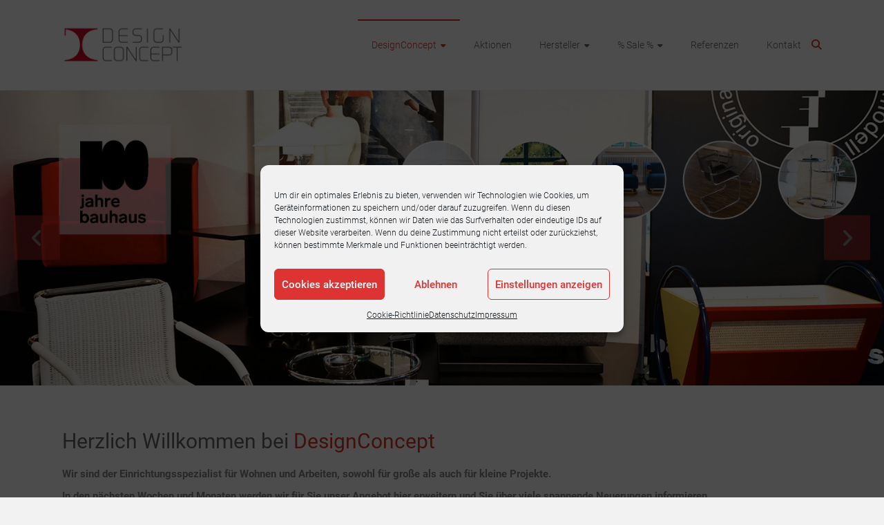

--- FILE ---
content_type: text/html; charset=UTF-8
request_url: https://www.bueroconcept.de/
body_size: 16005
content:
<!DOCTYPE html>
<html lang="de">
<head>
	<meta charset="UTF-8">
	<meta name="viewport" content="width=device-width, initial-scale=1">
	<link rel="profile" href="https://gmpg.org/xfn/11">
	<title>DesignConcept &#8211; Bonn</title>
<meta name='robots' content='noindex, nofollow' />
<link rel='dns-prefetch' href='//www.bueroconcept.de' />
<link rel="alternate" type="application/rss+xml" title="DesignConcept &raquo; Feed" href="https://www.bueroconcept.de/feed/" />
<link rel="alternate" title="oEmbed (JSON)" type="application/json+oembed" href="https://www.bueroconcept.de/wp-json/oembed/1.0/embed?url=https%3A%2F%2Fwww.bueroconcept.de%2F" />
<link rel="alternate" title="oEmbed (XML)" type="text/xml+oembed" href="https://www.bueroconcept.de/wp-json/oembed/1.0/embed?url=https%3A%2F%2Fwww.bueroconcept.de%2F&#038;format=xml" />
<style id='wp-img-auto-sizes-contain-inline-css' type='text/css'>
img:is([sizes=auto i],[sizes^="auto," i]){contain-intrinsic-size:3000px 1500px}
/*# sourceURL=wp-img-auto-sizes-contain-inline-css */
</style>
<style id='wp-emoji-styles-inline-css' type='text/css'>

	img.wp-smiley, img.emoji {
		display: inline !important;
		border: none !important;
		box-shadow: none !important;
		height: 1em !important;
		width: 1em !important;
		margin: 0 0.07em !important;
		vertical-align: -0.1em !important;
		background: none !important;
		padding: 0 !important;
	}
/*# sourceURL=wp-emoji-styles-inline-css */
</style>
<style id='wp-block-library-inline-css' type='text/css'>
:root{--wp-block-synced-color:#7a00df;--wp-block-synced-color--rgb:122,0,223;--wp-bound-block-color:var(--wp-block-synced-color);--wp-editor-canvas-background:#ddd;--wp-admin-theme-color:#007cba;--wp-admin-theme-color--rgb:0,124,186;--wp-admin-theme-color-darker-10:#006ba1;--wp-admin-theme-color-darker-10--rgb:0,107,160.5;--wp-admin-theme-color-darker-20:#005a87;--wp-admin-theme-color-darker-20--rgb:0,90,135;--wp-admin-border-width-focus:2px}@media (min-resolution:192dpi){:root{--wp-admin-border-width-focus:1.5px}}.wp-element-button{cursor:pointer}:root .has-very-light-gray-background-color{background-color:#eee}:root .has-very-dark-gray-background-color{background-color:#313131}:root .has-very-light-gray-color{color:#eee}:root .has-very-dark-gray-color{color:#313131}:root .has-vivid-green-cyan-to-vivid-cyan-blue-gradient-background{background:linear-gradient(135deg,#00d084,#0693e3)}:root .has-purple-crush-gradient-background{background:linear-gradient(135deg,#34e2e4,#4721fb 50%,#ab1dfe)}:root .has-hazy-dawn-gradient-background{background:linear-gradient(135deg,#faaca8,#dad0ec)}:root .has-subdued-olive-gradient-background{background:linear-gradient(135deg,#fafae1,#67a671)}:root .has-atomic-cream-gradient-background{background:linear-gradient(135deg,#fdd79a,#004a59)}:root .has-nightshade-gradient-background{background:linear-gradient(135deg,#330968,#31cdcf)}:root .has-midnight-gradient-background{background:linear-gradient(135deg,#020381,#2874fc)}:root{--wp--preset--font-size--normal:16px;--wp--preset--font-size--huge:42px}.has-regular-font-size{font-size:1em}.has-larger-font-size{font-size:2.625em}.has-normal-font-size{font-size:var(--wp--preset--font-size--normal)}.has-huge-font-size{font-size:var(--wp--preset--font-size--huge)}.has-text-align-center{text-align:center}.has-text-align-left{text-align:left}.has-text-align-right{text-align:right}.has-fit-text{white-space:nowrap!important}#end-resizable-editor-section{display:none}.aligncenter{clear:both}.items-justified-left{justify-content:flex-start}.items-justified-center{justify-content:center}.items-justified-right{justify-content:flex-end}.items-justified-space-between{justify-content:space-between}.screen-reader-text{border:0;clip-path:inset(50%);height:1px;margin:-1px;overflow:hidden;padding:0;position:absolute;width:1px;word-wrap:normal!important}.screen-reader-text:focus{background-color:#ddd;clip-path:none;color:#444;display:block;font-size:1em;height:auto;left:5px;line-height:normal;padding:15px 23px 14px;text-decoration:none;top:5px;width:auto;z-index:100000}html :where(.has-border-color){border-style:solid}html :where([style*=border-top-color]){border-top-style:solid}html :where([style*=border-right-color]){border-right-style:solid}html :where([style*=border-bottom-color]){border-bottom-style:solid}html :where([style*=border-left-color]){border-left-style:solid}html :where([style*=border-width]){border-style:solid}html :where([style*=border-top-width]){border-top-style:solid}html :where([style*=border-right-width]){border-right-style:solid}html :where([style*=border-bottom-width]){border-bottom-style:solid}html :where([style*=border-left-width]){border-left-style:solid}html :where(img[class*=wp-image-]){height:auto;max-width:100%}:where(figure){margin:0 0 1em}html :where(.is-position-sticky){--wp-admin--admin-bar--position-offset:var(--wp-admin--admin-bar--height,0px)}@media screen and (max-width:600px){html :where(.is-position-sticky){--wp-admin--admin-bar--position-offset:0px}}

/*# sourceURL=wp-block-library-inline-css */
</style><style id='global-styles-inline-css' type='text/css'>
:root{--wp--preset--aspect-ratio--square: 1;--wp--preset--aspect-ratio--4-3: 4/3;--wp--preset--aspect-ratio--3-4: 3/4;--wp--preset--aspect-ratio--3-2: 3/2;--wp--preset--aspect-ratio--2-3: 2/3;--wp--preset--aspect-ratio--16-9: 16/9;--wp--preset--aspect-ratio--9-16: 9/16;--wp--preset--color--black: #000000;--wp--preset--color--cyan-bluish-gray: #abb8c3;--wp--preset--color--white: #ffffff;--wp--preset--color--pale-pink: #f78da7;--wp--preset--color--vivid-red: #cf2e2e;--wp--preset--color--luminous-vivid-orange: #ff6900;--wp--preset--color--luminous-vivid-amber: #fcb900;--wp--preset--color--light-green-cyan: #7bdcb5;--wp--preset--color--vivid-green-cyan: #00d084;--wp--preset--color--pale-cyan-blue: #8ed1fc;--wp--preset--color--vivid-cyan-blue: #0693e3;--wp--preset--color--vivid-purple: #9b51e0;--wp--preset--gradient--vivid-cyan-blue-to-vivid-purple: linear-gradient(135deg,rgb(6,147,227) 0%,rgb(155,81,224) 100%);--wp--preset--gradient--light-green-cyan-to-vivid-green-cyan: linear-gradient(135deg,rgb(122,220,180) 0%,rgb(0,208,130) 100%);--wp--preset--gradient--luminous-vivid-amber-to-luminous-vivid-orange: linear-gradient(135deg,rgb(252,185,0) 0%,rgb(255,105,0) 100%);--wp--preset--gradient--luminous-vivid-orange-to-vivid-red: linear-gradient(135deg,rgb(255,105,0) 0%,rgb(207,46,46) 100%);--wp--preset--gradient--very-light-gray-to-cyan-bluish-gray: linear-gradient(135deg,rgb(238,238,238) 0%,rgb(169,184,195) 100%);--wp--preset--gradient--cool-to-warm-spectrum: linear-gradient(135deg,rgb(74,234,220) 0%,rgb(151,120,209) 20%,rgb(207,42,186) 40%,rgb(238,44,130) 60%,rgb(251,105,98) 80%,rgb(254,248,76) 100%);--wp--preset--gradient--blush-light-purple: linear-gradient(135deg,rgb(255,206,236) 0%,rgb(152,150,240) 100%);--wp--preset--gradient--blush-bordeaux: linear-gradient(135deg,rgb(254,205,165) 0%,rgb(254,45,45) 50%,rgb(107,0,62) 100%);--wp--preset--gradient--luminous-dusk: linear-gradient(135deg,rgb(255,203,112) 0%,rgb(199,81,192) 50%,rgb(65,88,208) 100%);--wp--preset--gradient--pale-ocean: linear-gradient(135deg,rgb(255,245,203) 0%,rgb(182,227,212) 50%,rgb(51,167,181) 100%);--wp--preset--gradient--electric-grass: linear-gradient(135deg,rgb(202,248,128) 0%,rgb(113,206,126) 100%);--wp--preset--gradient--midnight: linear-gradient(135deg,rgb(2,3,129) 0%,rgb(40,116,252) 100%);--wp--preset--font-size--small: 13px;--wp--preset--font-size--medium: 20px;--wp--preset--font-size--large: 36px;--wp--preset--font-size--x-large: 42px;--wp--preset--spacing--20: 0.44rem;--wp--preset--spacing--30: 0.67rem;--wp--preset--spacing--40: 1rem;--wp--preset--spacing--50: 1.5rem;--wp--preset--spacing--60: 2.25rem;--wp--preset--spacing--70: 3.38rem;--wp--preset--spacing--80: 5.06rem;--wp--preset--shadow--natural: 6px 6px 9px rgba(0, 0, 0, 0.2);--wp--preset--shadow--deep: 12px 12px 50px rgba(0, 0, 0, 0.4);--wp--preset--shadow--sharp: 6px 6px 0px rgba(0, 0, 0, 0.2);--wp--preset--shadow--outlined: 6px 6px 0px -3px rgb(255, 255, 255), 6px 6px rgb(0, 0, 0);--wp--preset--shadow--crisp: 6px 6px 0px rgb(0, 0, 0);}:where(.is-layout-flex){gap: 0.5em;}:where(.is-layout-grid){gap: 0.5em;}body .is-layout-flex{display: flex;}.is-layout-flex{flex-wrap: wrap;align-items: center;}.is-layout-flex > :is(*, div){margin: 0;}body .is-layout-grid{display: grid;}.is-layout-grid > :is(*, div){margin: 0;}:where(.wp-block-columns.is-layout-flex){gap: 2em;}:where(.wp-block-columns.is-layout-grid){gap: 2em;}:where(.wp-block-post-template.is-layout-flex){gap: 1.25em;}:where(.wp-block-post-template.is-layout-grid){gap: 1.25em;}.has-black-color{color: var(--wp--preset--color--black) !important;}.has-cyan-bluish-gray-color{color: var(--wp--preset--color--cyan-bluish-gray) !important;}.has-white-color{color: var(--wp--preset--color--white) !important;}.has-pale-pink-color{color: var(--wp--preset--color--pale-pink) !important;}.has-vivid-red-color{color: var(--wp--preset--color--vivid-red) !important;}.has-luminous-vivid-orange-color{color: var(--wp--preset--color--luminous-vivid-orange) !important;}.has-luminous-vivid-amber-color{color: var(--wp--preset--color--luminous-vivid-amber) !important;}.has-light-green-cyan-color{color: var(--wp--preset--color--light-green-cyan) !important;}.has-vivid-green-cyan-color{color: var(--wp--preset--color--vivid-green-cyan) !important;}.has-pale-cyan-blue-color{color: var(--wp--preset--color--pale-cyan-blue) !important;}.has-vivid-cyan-blue-color{color: var(--wp--preset--color--vivid-cyan-blue) !important;}.has-vivid-purple-color{color: var(--wp--preset--color--vivid-purple) !important;}.has-black-background-color{background-color: var(--wp--preset--color--black) !important;}.has-cyan-bluish-gray-background-color{background-color: var(--wp--preset--color--cyan-bluish-gray) !important;}.has-white-background-color{background-color: var(--wp--preset--color--white) !important;}.has-pale-pink-background-color{background-color: var(--wp--preset--color--pale-pink) !important;}.has-vivid-red-background-color{background-color: var(--wp--preset--color--vivid-red) !important;}.has-luminous-vivid-orange-background-color{background-color: var(--wp--preset--color--luminous-vivid-orange) !important;}.has-luminous-vivid-amber-background-color{background-color: var(--wp--preset--color--luminous-vivid-amber) !important;}.has-light-green-cyan-background-color{background-color: var(--wp--preset--color--light-green-cyan) !important;}.has-vivid-green-cyan-background-color{background-color: var(--wp--preset--color--vivid-green-cyan) !important;}.has-pale-cyan-blue-background-color{background-color: var(--wp--preset--color--pale-cyan-blue) !important;}.has-vivid-cyan-blue-background-color{background-color: var(--wp--preset--color--vivid-cyan-blue) !important;}.has-vivid-purple-background-color{background-color: var(--wp--preset--color--vivid-purple) !important;}.has-black-border-color{border-color: var(--wp--preset--color--black) !important;}.has-cyan-bluish-gray-border-color{border-color: var(--wp--preset--color--cyan-bluish-gray) !important;}.has-white-border-color{border-color: var(--wp--preset--color--white) !important;}.has-pale-pink-border-color{border-color: var(--wp--preset--color--pale-pink) !important;}.has-vivid-red-border-color{border-color: var(--wp--preset--color--vivid-red) !important;}.has-luminous-vivid-orange-border-color{border-color: var(--wp--preset--color--luminous-vivid-orange) !important;}.has-luminous-vivid-amber-border-color{border-color: var(--wp--preset--color--luminous-vivid-amber) !important;}.has-light-green-cyan-border-color{border-color: var(--wp--preset--color--light-green-cyan) !important;}.has-vivid-green-cyan-border-color{border-color: var(--wp--preset--color--vivid-green-cyan) !important;}.has-pale-cyan-blue-border-color{border-color: var(--wp--preset--color--pale-cyan-blue) !important;}.has-vivid-cyan-blue-border-color{border-color: var(--wp--preset--color--vivid-cyan-blue) !important;}.has-vivid-purple-border-color{border-color: var(--wp--preset--color--vivid-purple) !important;}.has-vivid-cyan-blue-to-vivid-purple-gradient-background{background: var(--wp--preset--gradient--vivid-cyan-blue-to-vivid-purple) !important;}.has-light-green-cyan-to-vivid-green-cyan-gradient-background{background: var(--wp--preset--gradient--light-green-cyan-to-vivid-green-cyan) !important;}.has-luminous-vivid-amber-to-luminous-vivid-orange-gradient-background{background: var(--wp--preset--gradient--luminous-vivid-amber-to-luminous-vivid-orange) !important;}.has-luminous-vivid-orange-to-vivid-red-gradient-background{background: var(--wp--preset--gradient--luminous-vivid-orange-to-vivid-red) !important;}.has-very-light-gray-to-cyan-bluish-gray-gradient-background{background: var(--wp--preset--gradient--very-light-gray-to-cyan-bluish-gray) !important;}.has-cool-to-warm-spectrum-gradient-background{background: var(--wp--preset--gradient--cool-to-warm-spectrum) !important;}.has-blush-light-purple-gradient-background{background: var(--wp--preset--gradient--blush-light-purple) !important;}.has-blush-bordeaux-gradient-background{background: var(--wp--preset--gradient--blush-bordeaux) !important;}.has-luminous-dusk-gradient-background{background: var(--wp--preset--gradient--luminous-dusk) !important;}.has-pale-ocean-gradient-background{background: var(--wp--preset--gradient--pale-ocean) !important;}.has-electric-grass-gradient-background{background: var(--wp--preset--gradient--electric-grass) !important;}.has-midnight-gradient-background{background: var(--wp--preset--gradient--midnight) !important;}.has-small-font-size{font-size: var(--wp--preset--font-size--small) !important;}.has-medium-font-size{font-size: var(--wp--preset--font-size--medium) !important;}.has-large-font-size{font-size: var(--wp--preset--font-size--large) !important;}.has-x-large-font-size{font-size: var(--wp--preset--font-size--x-large) !important;}
/*# sourceURL=global-styles-inline-css */
</style>

<style id='classic-theme-styles-inline-css' type='text/css'>
/*! This file is auto-generated */
.wp-block-button__link{color:#fff;background-color:#32373c;border-radius:9999px;box-shadow:none;text-decoration:none;padding:calc(.667em + 2px) calc(1.333em + 2px);font-size:1.125em}.wp-block-file__button{background:#32373c;color:#fff;text-decoration:none}
/*# sourceURL=/wp-includes/css/classic-themes.min.css */
</style>
<link rel='stylesheet' id='cmplz-general-css' href='https://www.bueroconcept.de/wp-content/plugins/complianz-gdpr/assets/css/cookieblocker.min.css?ver=1766411470' type='text/css' media='all' />
<link rel='stylesheet' id='ample-bxslider-css' href='https://www.bueroconcept.de/wp-content/themes/ample/js/jquery.bxslider/jquery.bxslider.css?ver=4.1.2' type='text/css' media='all' />
<link rel='stylesheet' id='font-awesome-4-css' href='https://www.bueroconcept.de/wp-content/themes/ample/font-awesome/css/v4-shims.min.css?ver=4.7.0' type='text/css' media='all' />
<link rel='stylesheet' id='font-awesome-all-css' href='https://www.bueroconcept.de/wp-content/themes/ample/font-awesome/css/all.min.css?ver=6.7.2' type='text/css' media='all' />
<link rel='stylesheet' id='font-awesome-solid-css' href='https://www.bueroconcept.de/wp-content/themes/ample/font-awesome/css/solid.min.css?ver=6.7.2' type='text/css' media='all' />
<link rel='stylesheet' id='font-awesome-regular-css' href='https://www.bueroconcept.de/wp-content/themes/ample/font-awesome/css/regular.min.css?ver=6.7.2' type='text/css' media='all' />
<link rel='stylesheet' id='font-awesome-brands-css' href='https://www.bueroconcept.de/wp-content/themes/ample/font-awesome/css/brands.min.css?ver=6.7.2' type='text/css' media='all' />
<link rel='stylesheet' id='ample-style-css' href='https://www.bueroconcept.de/wp-content/themes/ample/style.css?ver=6.9' type='text/css' media='all' />
<link rel='stylesheet' id='newsletter-css' href='https://www.bueroconcept.de/wp-content/plugins/newsletter/style.css?ver=9.1.0' type='text/css' media='all' />
<link rel='stylesheet' id='embed-google-fonts-open-sans-css' href='https://www.bueroconcept.de/wp-content/embed-google-fonts/open-sans/_font.css?ver=local-2026-01' type='text/css' media='all' />
<link rel='stylesheet' id='embed-google-fonts-noto-serif-css' href='https://www.bueroconcept.de/wp-content/embed-google-fonts/noto-serif/_font.css?ver=local-2026-01' type='text/css' media='all' />
<link rel='stylesheet' id='embed-google-fonts-roboto-css' href='https://www.bueroconcept.de/wp-content/embed-google-fonts/roboto/_font.css?ver=local-2026-01' type='text/css' media='all' />
<script type="text/javascript" src="https://www.bueroconcept.de/wp-includes/js/jquery/jquery.min.js?ver=3.7.1" id="jquery-core-js"></script>
<script type="text/javascript" src="https://www.bueroconcept.de/wp-includes/js/jquery/jquery-migrate.min.js?ver=3.4.1" id="jquery-migrate-js"></script>
<link rel="https://api.w.org/" href="https://www.bueroconcept.de/wp-json/" /><link rel="alternate" title="JSON" type="application/json" href="https://www.bueroconcept.de/wp-json/wp/v2/pages/2" /><link rel="EditURI" type="application/rsd+xml" title="RSD" href="https://www.bueroconcept.de/xmlrpc.php?rsd" />
<meta name="generator" content="WordPress 6.9" />
<link rel="canonical" href="https://www.bueroconcept.de/" />
<link rel='shortlink' href='https://www.bueroconcept.de/' />
			<style>.cmplz-hidden {
					display: none !important;
				}</style><link rel="icon" href="https://www.bueroconcept.de/wp-content/uploads/2024/03/cropped-DesignConcept-Webicon-32x32.jpg" sizes="32x32" />
<link rel="icon" href="https://www.bueroconcept.de/wp-content/uploads/2024/03/cropped-DesignConcept-Webicon-192x192.jpg" sizes="192x192" />
<link rel="apple-touch-icon" href="https://www.bueroconcept.de/wp-content/uploads/2024/03/cropped-DesignConcept-Webicon-180x180.jpg" />
<meta name="msapplication-TileImage" content="https://www.bueroconcept.de/wp-content/uploads/2024/03/cropped-DesignConcept-Webicon-270x270.jpg" />
		<style type="text/css">.main-navigation .menu>ul>li.current_page_ancestor,.main-navigation .menu>ul>li.current_page_item,.main-navigation .menu>ul>li:hover,.main-navigation ul.menu>li.current-menu-ancestor,.main-navigation ul.menu>li.current-menu-item,.main-navigation ul.menu>li:hover,blockquote,.services-header h2,.slider-button:hover,.portfolio-button:hover,.call-to-action-button:hover,.read-btn a:hover, .single-page p a:hover, .single-page p a:hover,.read-btn a{border-color :#dd3333}a,.big-slider .entry-title a:hover,.main-navigation :hover,
.main-navigation li.menu-item-has-children:hover>a:after,.main-navigation li.page_item_has_children:hover>a:after,.main-navigation ul li ul li a:hover,.main-navigation ul li ul li:hover>a,.main-navigation ul li.current-menu-ancestor a,.main-navigation ul li.current-menu-ancestor a:after,.main-navigation ul li.current-menu-item a,.main-navigation ul li.current-menu-item a:after,.main-navigation ul li.current-menu-item ul li a:hover,.main-navigation ul li.current_page_ancestor a,.main-navigation ul li.current_page_ancestor a:after,.main-navigation ul li.current_page_item a,.main-navigation ul li.current_page_item a:after,.main-navigation ul li:hover>a,.main-navigation ul.menu li.current-menu-ancestor ul li.current-menu-item> a,#secondary .widget li a,#tertiary .widget li a,.fa.search-top,.widget_service_block h5 a:hover,.single-post-content a,.single-post-content .entry-title a:hover,.single-header h2,.single-page p a,.single-service span i,#colophon .copyright-info a:hover,#colophon .footer-nav ul li a:hover,#colophon a:hover,.comment .comment-reply-link:before,.comments-area article header .comment-edit-link:before,.copyright-info ul li a:hover,.footer-widgets-area a:hover,.menu-toggle:before,a#scroll-up i{color:#dd3333}#site-title a:hover,.hentry .entry-title a:hover,#comments i,.comments-area .comment-author-link a:hover,.comments-area a.comment-edit-link:hover,.comments-area a.comment-permalink:hover,.comments-area article header cite a:hover,.entry-meta .fa,.entry-meta a:hover,.nav-next a,.nav-previous a,.next a,.previous a{color:#dd3333}.ample-button,button,input[type=button],input[type=reset],input[type=submit],.comments-area .comment-author-link span,.slide-next,.slide-prev,.header-post-title-container,.read-btn a:hover,.single-service:hover .icons,.moving-box a,.slider-button:hover,.portfolio-button:hover,.call-to-action-button:hover,.ample-button, input[type="reset"], input[type="button"], input[type="submit"], button{background-color:#dd3333}.ample-button:hover, input[type="reset"]:hover, input[type="button"]:hover, input[type="submit"]:hover, button:hover{background-color:#ab0101} .read-btn a:hover,.single-page p a:hover,.single-page p a:hover,.previous a:hover, .next a:hover,.tags a:hover,.fa.search-top:hover{color:#ab0101}.single-service:hover .icons, .moving-box a{background:rgba(221,51,51, 0.85)}.read-btn a:hover{color:#ffffff}.woocommerce ul.products li.product .onsale,.woocommerce span.onsale,.woocommerce #respond input#submit, .woocommerce a.button, .woocommerce button.button, .woocommerce input.button, .woocommerce #respond input#submit.alt, .woocommerce a.button.alt, .woocommerce button.button.alt, .woocommerce input.button.alt{ background-color: #dd3333;}.woocommerce ul.products li.product .price .amount, .entry-summary .price .amount,
	.woocommerce .woocommerce-message::before{color: #dd3333;} .woocommerce .woocommerce-message{border-top-color: #dd3333;}.better-responsive-menu .sub-toggle{background:#ab0101} .header-post-title-container { background-image: url("https://www.bueroconcept.de/wp-content/uploads/2016/12/bc_back_dark.jpg");background-size:cover; } .header-post-title-container { background-color: #eaeaea; } .header-post-title-class, .breadcrumb, .breadcrumb a { color: #dd3333; }</style>
		<link rel='stylesheet' id='glg-photobox-style-css' href='https://www.bueroconcept.de/wp-content/plugins/gallery-lightbox-slider/css/photobox/photobox.min.css?ver=1.0.0.41' type='text/css' media='' />
</head>

<body data-cmplz=1 class="home wp-singular page-template-default page page-id-2 custom-background wp-custom-logo wp-embed-responsive wp-theme-ample no-sidebar-full-width better-responsive-menu wide">


<div id="page" class="hfeed site">
	<a class="skip-link screen-reader-text" href="#main">Zum Inhalt springen</a>

		<header id="masthead" class="site-header " role="banner">
		<div class="header">
			
			<div class="main-head-wrap inner-wrap clearfix">
				<div id="header-left-section">
					
						<div id="header-logo-image">
							<a href="https://www.bueroconcept.de/" class="custom-logo-link" rel="home" aria-current="page"><img width="380" height="130" src="https://www.bueroconcept.de/wp-content/uploads/2023/10/DesignConcept-Logo.png" class="custom-logo" alt="DesignConcept" decoding="async" srcset="https://www.bueroconcept.de/wp-content/uploads/2023/10/DesignConcept-Logo.png 380w, https://www.bueroconcept.de/wp-content/uploads/2023/10/DesignConcept-Logo-300x103.png 300w" sizes="(max-width: 380px) 100vw, 380px" /></a>						</div><!-- #header-logo-image -->

											<div id="header-text" class="screen-reader-text">
													<h1 id="site-title">
								<a href="https://www.bueroconcept.de/" title="DesignConcept" rel="home">DesignConcept</a>
							</h1>
													<p id="site-description">Bonn</p>
												</div>
				</div><!-- #header-left-section -->

				<div id="header-right-section">
					<nav id="site-navigation" class="main-navigation" role="navigation">
						<span class="menu-toggle"></span>
						<div class="menu-main-container"><ul id="menu-main" class="menu menu-primary-container"><li id="menu-item-1242" class="menu-item menu-item-type-post_type menu-item-object-page menu-item-home current-menu-item page_item page-item-2 current_page_item menu-item-has-children menu-item-1242"><a href="https://www.bueroconcept.de/" aria-current="page">DesignConcept</a>
<ul class="sub-menu">
	<li id="menu-item-1239" class="menu-item menu-item-type-post_type menu-item-object-page menu-item-1239"><a href="https://www.bueroconcept.de/standort/">Standort</a></li>
	<li id="menu-item-1241" class="menu-item menu-item-type-post_type menu-item-object-page menu-item-1241"><a href="https://www.bueroconcept.de/ueber-uns/">Über uns</a></li>
</ul>
</li>
<li id="menu-item-2090" class="menu-item menu-item-type-post_type menu-item-object-page menu-item-2090"><a href="https://www.bueroconcept.de/aktionen/">Aktionen</a></li>
<li id="menu-item-1448" class="menu-item menu-item-type-custom menu-item-object-custom menu-item-has-children menu-item-1448"><a href="#">Hersteller</a>
<ul class="sub-menu">
	<li id="menu-item-1236" class="menu-item menu-item-type-post_type menu-item-object-page menu-item-1236"><a href="https://www.bueroconcept.de/moebel/">Möbel</a></li>
	<li id="menu-item-1235" class="menu-item menu-item-type-post_type menu-item-object-page menu-item-1235"><a href="https://www.bueroconcept.de/leuchten/">Leuchten</a></li>
	<li id="menu-item-1537" class="menu-item menu-item-type-post_type menu-item-object-page menu-item-1537"><a href="https://www.bueroconcept.de/accessoires/">Accessoires</a></li>
	<li id="menu-item-1538" class="menu-item menu-item-type-post_type menu-item-object-page menu-item-1538"><a href="https://www.bueroconcept.de/textilien/">Textilien</a></li>
</ul>
</li>
<li id="menu-item-1238" class="menu-item menu-item-type-post_type menu-item-object-page menu-item-has-children menu-item-1238"><a href="https://www.bueroconcept.de/sale/">% Sale %</a>
<ul class="sub-menu">
	<li id="menu-item-1890" class="menu-item menu-item-type-post_type menu-item-object-page menu-item-1890"><a href="https://www.bueroconcept.de/sale/sessel-hocker/">Sessel / Hocker</a></li>
	<li id="menu-item-1889" class="menu-item menu-item-type-post_type menu-item-object-page menu-item-1889"><a href="https://www.bueroconcept.de/sale/sofas-liegen/">Sofas / Liegen</a></li>
	<li id="menu-item-1888" class="menu-item menu-item-type-post_type menu-item-object-page menu-item-1888"><a href="https://www.bueroconcept.de/stuehle-buerostuehle/">Stühle / Bürostühle</a></li>
	<li id="menu-item-1887" class="menu-item menu-item-type-post_type menu-item-object-page menu-item-1887"><a href="https://www.bueroconcept.de/sale/tische-beistelltische/">Tische / Beistelltische</a></li>
	<li id="menu-item-1886" class="menu-item menu-item-type-post_type menu-item-object-page menu-item-1886"><a href="https://www.bueroconcept.de/sale/schreibtische/">Schreibtische</a></li>
	<li id="menu-item-1885" class="menu-item menu-item-type-post_type menu-item-object-page menu-item-1885"><a href="https://www.bueroconcept.de/sale/regale-kommoden-schraenke/">Regale / Kommoden / Schränke</a></li>
	<li id="menu-item-1884" class="menu-item menu-item-type-post_type menu-item-object-page menu-item-1884"><a href="https://www.bueroconcept.de/sale/outdoor/">Outdoor</a></li>
	<li id="menu-item-1883" class="menu-item menu-item-type-post_type menu-item-object-page menu-item-1883"><a href="https://www.bueroconcept.de/sale/beleuchtung/">Beleuchtung</a></li>
	<li id="menu-item-1881" class="menu-item menu-item-type-post_type menu-item-object-page menu-item-1881"><a href="https://www.bueroconcept.de/sale/dies-und-das/">Dies und Das</a></li>
</ul>
</li>
<li id="menu-item-1478" class="menu-item menu-item-type-post_type menu-item-object-page menu-item-1478"><a href="https://www.bueroconcept.de/referenzen/">Referenzen</a></li>
<li id="menu-item-1234" class="menu-item menu-item-type-post_type menu-item-object-page menu-item-1234"><a href="https://www.bueroconcept.de/kontakt/">Kontakt</a></li>
</ul></div>					</nav>
					<i class="fa fa-search search-top"></i>
					<div class="search-form-top">
						
<form action="https://www.bueroconcept.de/" class="search-form searchform clearfix" method="get">
   <div class="search-wrap">
      <input type="text" placeholder="Suchen" class="s field" name="s">
      <button class="search-icon" type="submit"></button>
   </div>
</form><!-- .searchform -->					</div>
				</div>
			</div><!-- .main-head-wrap -->
					</div><!-- .header -->
	</header><!-- end of header -->
	<div class="main-wrapper" id="main">

				<div class="big-slider-wrapper">
			<div class="big-slider">
										<div class="slides displayblock">
																					<figure>
								<img width="1500" height="500" alt="" src="https://www.bueroconcept.de/wp-content/uploads/2019/01/BC-Header-100-Jahre-Bauhaus.jpg">
							</figure>
						</div>
											<div class="slides displaynone">
																					<figure>
								<img width="1500" height="500" alt="" src="https://www.bueroconcept.de/wp-content/uploads/2016/12/bc_head_03.jpg">
							</figure>
						</div>
											<div class="slides displaynone">
																					<figure>
								<img width="1500" height="500" alt="" src="https://www.bueroconcept.de/wp-content/uploads/2016/12/bc_head_05.jpg">
							</figure>
						</div>
											<div class="slides displaynone">
																					<figure>
								<img width="1500" height="500" alt="" src="https://www.bueroconcept.de/wp-content/uploads/2016/12/bc_head_04.jpg">
							</figure>
						</div>
								</div>
			<div class="slide-next"></div>
			<div class="slide-prev"></div>
		</div><!-- .big-slider-wrapper -->
	
   <div class="single-page clearfix">
      <div class="inner-wrap">
         <div id="primary">
            <div id="content">

               
                  
<article id="post-2" class="post-2 page type-page status-publish hentry">
   
   <div class="entry-content">
      <h1 style="text-align: left;">Herzlich Willkommen bei <span style="color: #dd3333;">DesignConcept</span></h1>
<p style="text-align: left;"><strong>Wir sind der Einrichtungsspezialist für Wohnen und Arbeiten, sowohl für große als auch für kleine Projekte.</strong></p>
<p style="text-align: left;"><strong>In den nächsten Wochen und Monaten werden wir für Sie unser Angebot hier erweitern und Sie über viele spannende Neuerungen informieren.</strong></p>
<p style="text-align: left;"><strong>Besuchen Sie uns regelmäßig hier oder kommen Sie direkt in unsere Ausstellungs- und Verkaufsräume.</strong></p>
<p style="text-align: left;"><strong><span style="color: #dd3333;">Wir freuen uns auf Sie!</span></strong></p>
<hr />
<h1>AKTION LOUNGE &amp; LIVING</h1>
<p><strong>VOM 15. JANUAR BIS ZUM 15. MAI 2026 <a href="https://www.bueroconcept.de/aktionen/">erfahren Sie mehr&#8230;</a></strong></p>
<p><strong>Let’s get cosy mit den Design-Originalen von Thonet! Der Winter ist da: die passende Jahreszeit, um die eigenen vier Wände gemütlich einzurichten. Wir geben Ihnen die Möglichkeit mit unseren Sesseln ein Highlight in Ihrem Zuhause zu setzen.</strong></p>
<p><strong>Beim Kauf eines Sessels S 411, S 412, S 35 oder 808 bekommen Sie den passenden Hocker gratis dazu – in jeder gewünschten Farbausführung.</strong></p>
<p><img fetchpriority="high" decoding="async" class="alignnone size-large wp-image-3195" src="https://www.bueroconcept.de/wp-content/uploads/2026/01/Thonet_Aktion_Lounge_Living_Aktionsblatt-724x1024.jpg" alt="" width="710" height="1004" srcset="https://www.bueroconcept.de/wp-content/uploads/2026/01/Thonet_Aktion_Lounge_Living_Aktionsblatt-724x1024.jpg 724w, https://www.bueroconcept.de/wp-content/uploads/2026/01/Thonet_Aktion_Lounge_Living_Aktionsblatt-212x300.jpg 212w, https://www.bueroconcept.de/wp-content/uploads/2026/01/Thonet_Aktion_Lounge_Living_Aktionsblatt-768x1086.jpg 768w, https://www.bueroconcept.de/wp-content/uploads/2026/01/Thonet_Aktion_Lounge_Living_Aktionsblatt.jpg 800w" sizes="(max-width: 710px) 100vw, 710px" /></p>
<hr />
<h1>THONET AKTION 5+1</h1>
<p><strong>5 KAUFEN &#8211; 1 STUHL GESCHENKT VOM 1.10.2025 &#8211; 31.03.2026 <a href="https://www.bueroconcept.de/aktionen/">erfahren Sie mehr&#8230;</a></strong></p>
<h1><a href="https://www.bueroconcept.de/aktionen/"><img decoding="async" class="alignnone wp-image-3166" src="https://www.bueroconcept.de/wp-content/uploads/2025/10/Thonet_Aktionsblatt_Bauhaus_51-724x1024.jpg" alt="" width="650" height="919" srcset="https://www.bueroconcept.de/wp-content/uploads/2025/10/Thonet_Aktionsblatt_Bauhaus_51-724x1024.jpg 724w, https://www.bueroconcept.de/wp-content/uploads/2025/10/Thonet_Aktionsblatt_Bauhaus_51-212x300.jpg 212w, https://www.bueroconcept.de/wp-content/uploads/2025/10/Thonet_Aktionsblatt_Bauhaus_51-768x1086.jpg 768w, https://www.bueroconcept.de/wp-content/uploads/2025/10/Thonet_Aktionsblatt_Bauhaus_51.jpg 800w" sizes="(max-width: 650px) 100vw, 650px" /></a></h1>
<hr />
<p><strong><span style="color: #dd3333;">Öffnungszeiten:</span></strong></p>
<p><strong>Montag nach Vereinbarung, </strong><strong>Dienstag bis Samstag: 10:00 – 18:00 Uhr</strong> <strong>oder nach Vereinbarung</strong></p>
<p class="s4"><strong><span class="s3">Kommen </span><span class="s3">Sie zum Bummeln, </span></strong><strong><span class="s3">Stöbern und</span><span class="s3"> Kaufen. </span></strong></p>
<p class="s4"><strong><span class="s3">Tel.: 02 28 – 60 44 60 <a href="mailto:info@designconcept-bonn.de">info@designconcept-bonn.de</a></span></strong></p>
<p>&nbsp;</p>
<p><a href="http://www.bebitalia.com/de/" target="_blank" rel="noopener noreferrer"><img decoding="async" class="alignleft wp-image-1310 size-full" src="https://www.bueroconcept.de/wp-content/uploads/2016/12/logoBbItalia.jpg" alt="" width="98" height="48" /><img loading="lazy" decoding="async" class="size-full wp-image-2577 alignleft" src="https://www.bueroconcept.de/wp-content/uploads/2022/04/logoCappellini.jpg" alt="" width="98" height="48" /></a></p>
<p><a href="http://www.classicon.com" target="_blank" rel="noopener noreferrer"><img loading="lazy" decoding="async" class="alignleft wp-image-1311 size-full" src="https://www.bueroconcept.de/wp-content/uploads/2016/12/logoClassiCon.jpg" alt="" width="98" height="48" /></a></p>
<p><a href="http://www.fritzhansen.com/de-de" target="_blank" rel="noopener noreferrer"><img loading="lazy" decoding="async" class="alignleft wp-image-1313 size-full" src="https://www.bueroconcept.de/wp-content/uploads/2016/12/logoFritzHansen.jpg" alt="" width="98" height="48" /></a></p>
<p><a href="http://www.interluebke.com" target="_blank" rel="noopener noreferrer"><img loading="lazy" decoding="async" class="alignleft wp-image-1314 size-full" src="https://www.bueroconcept.de/wp-content/uploads/2016/12/logoInterluebke.jpg" alt="" width="98" height="48" /></a></p>
<p><a href="http://www.kartell.com/de" target="_blank" rel="noopener noreferrer"><img loading="lazy" decoding="async" class="alignleft wp-image-1315 size-full" src="https://www.bueroconcept.de/wp-content/uploads/2016/12/logoKartell.jpg" alt="" width="98" height="48" /></a></p>
<p><a href="http://www.knoll-int.com" target="_blank" rel="noopener noreferrer"><img loading="lazy" decoding="async" class="alignleft wp-image-1510 size-full" src="https://www.bueroconcept.de/wp-content/uploads/2016/11/logoKnoll_int.jpg" alt="" width="98" height="48" /></a></p>
<p><a href="http://www.lemamobili.com/it/" target="_blank" rel="noopener noreferrer"><img loading="lazy" decoding="async" class="alignleft wp-image-1316 size-full" src="https://www.bueroconcept.de/wp-content/uploads/2016/12/logoLema.jpg" alt="" width="98" height="48" /></a></p>
<p><a href="http://www.montis.nl" target="_blank" rel="noopener noreferrer"><img loading="lazy" decoding="async" class="alignleft wp-image-1781 size-full" src="https://www.bueroconcept.de/wp-content/uploads/2017/11/logoMontis.jpg" alt="" width="98" height="48" /></a></p>
<p><a href="http://www.moroso.it" target="_blank" rel="noopener noreferrer"><img loading="lazy" decoding="async" class="alignleft wp-image-1317 size-full" src="https://www.bueroconcept.de/wp-content/uploads/2016/12/logoMoroso.jpg" alt="" width="98" height="48" /></a></p>
<p><a href="http://www.poltronafrau.com/de" target="_blank" rel="noopener noreferrer"><img loading="lazy" decoding="async" class="alignleft wp-image-1513 size-full" src="https://www.bueroconcept.de/wp-content/uploads/2017/01/logoPoltronaFrau.jpg" alt="" width="98" height="48" /></a></p>
<p><a href="http://www.tecta.de" target="_blank" rel="noopener noreferrer"><img loading="lazy" decoding="async" class="alignleft wp-image-1318 size-full" src="https://www.bueroconcept.de/wp-content/uploads/2016/12/logoTecta.jpg" alt="" width="98" height="48" /></a></p>
<p><a href="http://www.thonet.de" target="_blank" rel="noopener noreferrer"><img loading="lazy" decoding="async" class="alignleft wp-image-1319 size-full" src="https://www.bueroconcept.de/wp-content/uploads/2016/12/logoThonet.jpg" alt="" width="98" height="48" /></a></p>
<p><a href="http://www.wittmann.at" target="_blank" rel="noopener noreferrer"><img loading="lazy" decoding="async" class="alignleft wp-image-1323 size-full" src="https://www.bueroconcept.de/wp-content/uploads/2016/12/logoWittmann.jpg" alt="" width="98" height="48" /></a></p>
<p><a href="http://www.mobimex.ch" target="_blank" rel="noopener noreferrer"><img loading="lazy" decoding="async" class="alignleft wp-image-1324 size-full" src="https://www.bueroconcept.de/wp-content/uploads/2016/12/logoZoom.jpg" alt="" width="98" height="48" /></a></p>
   </div>

   </article>
                                             </div>
                     </div>

               </div><!-- .inner-wrap -->
   </div><!-- .single-page -->

         </div><!-- .main-wrapper -->

      <footer id="colophon">
         <div class="inner-wrap">
            
<div class="footer-widgets-wrapper">
   <div class="footer-widgets-area clearfix">
      <div class="footer-box tg-one-fourth tg-column-odd">
         <section id="sow-editor-4" class="widget widget_sow-editor"><div
			
			class="so-widget-sow-editor so-widget-sow-editor-base"
			
		><h5 class="widget-title">DesignConcept GmbH</h5>
<div class="siteorigin-widget-tinymce textwidget">
	<p><span style="color: #c2c3c3;">Brüdergasse 31 / Belderberg 2</span><br />
<span style="color: #c2c3c3;"> 53111 Bonn</span><br />
<span style="color: #c2c3c3;"> Tel.: 02 28 – 60 44 60</span></p>
<p><strong><span style="color: #c2c3c3;">Öffnungszeiten</span></strong><br />
<span style="color: #c2c3c3;">Montag nach Vereinbarung<br />
Dienstag bis Samstag: 10:00 – 18:00 Uhr<br />
oder nach Vereinbarung</span></p>
</div>
</div></section>      </div>
      <div class="footer-box tg-one-fourth tg-column-even">
         <section id="sow-editor-5" class="widget widget_sow-editor"><div
			
			class="so-widget-sow-editor so-widget-sow-editor-base"
			
		>
<div class="siteorigin-widget-tinymce textwidget">
	</div>
</div></section>      </div>
      <div class="footer-box tg-one-fourth tg-after-two-blocks-clearfix tg-column-odd">
         <section id="sow-editor-6" class="widget widget_sow-editor"><div
			
			class="so-widget-sow-editor so-widget-sow-editor-base"
			
		><h5 class="widget-title">Besuchen Sie uns auf:</h5>
<div class="siteorigin-widget-tinymce textwidget">
	<p><a href="https://www.stilpunkte.de/deutschland/portal/"><img loading="lazy" decoding="async" class="alignnone wp-image-2456" src="https://www.bueroconcept.de/wp-content/uploads/2021/06/stilpunkte_logo.png" alt="" width="50" height="50" /></a><a href="https://www.facebook.com/DesignConcept-WohnConcept-BüroConcept-317978231627218/?fref=ts"><img loading="lazy" decoding="async" class="alignleft wp-image-1583" src="https://www.bueroconcept.de/wp-content/uploads/2017/01/facebook.png" alt="" width="45" height="45" /></a><a href="https://www.instagram.com/designconceptbonn/"><img loading="lazy" decoding="async" class="wp-image-1736 size-full alignleft" src="https://www.bueroconcept.de/wp-content/uploads/2017/03/instagram.png" alt="" width="45" height="45" /><br />
</a></p>
<p><a href="https://www.bueroconcept.de/impressum/">Impressum</a></p>
<p><a href="https://www.bueroconcept.de/datenschutz/">Datenschutz</a></p>
<p>&nbsp;</p>
</div>
</div></section>      </div>
      <div class="footer-box tg-one-fourth tg-one-fourth-last tg-column-even">
         <section id="sow-editor-3" class="widget widget_sow-editor"><div
			
			class="so-widget-sow-editor so-widget-sow-editor-base"
			
		>
<div class="siteorigin-widget-tinymce textwidget">
	<p><img loading="lazy" decoding="async" class="wp-image-1472 alignleft" src="https://www.bueroconcept.de/wp-content/uploads/2016/12/Top-Fachhaendler_2016.jpg" alt="" width="110" height="157" /><img loading="lazy" decoding="async" class="wp-image-1735 alignleft" src="https://www.bueroconcept.de/wp-content/uploads/2017/03/Top-Fachhaendler_2017.jpg" alt="" width="110" height="157" /><img loading="lazy" decoding="async" class="wp-image-2065 alignnone" src="https://www.bueroconcept.de/wp-content/uploads/2018/10/SW-Favorit-2018_2019.jpg" alt="" width="110" height="157" /></p>
<p>&nbsp;</p>
<p>&nbsp;</p>
<p>&nbsp;</p>
</div>
</div></section>      </div>
   </div>
</div>
            <div class="footer-bottom clearfix">
               <div class="copyright-info">

				   </div>

               <div class="footer-nav">
                              </div>
            </div>
         </div>
      </footer>
      <a href="#masthead" id="scroll-up"><i class="fa fa-angle-up"></i></a>
   </div><!-- #page -->
   <script type="speculationrules">
{"prefetch":[{"source":"document","where":{"and":[{"href_matches":"/*"},{"not":{"href_matches":["/wp-*.php","/wp-admin/*","/wp-content/uploads/*","/wp-content/*","/wp-content/plugins/*","/wp-content/themes/ample/*","/*\\?(.+)"]}},{"not":{"selector_matches":"a[rel~=\"nofollow\"]"}},{"not":{"selector_matches":".no-prefetch, .no-prefetch a"}}]},"eagerness":"conservative"}]}
</script>

<!-- Consent Management powered by Complianz | GDPR/CCPA Cookie Consent https://wordpress.org/plugins/complianz-gdpr -->
<div id="cmplz-cookiebanner-container"><div class="cmplz-cookiebanner cmplz-hidden banner-1 center-classic optin cmplz-center cmplz-categories-type-view-preferences" aria-modal="true" data-nosnippet="true" role="dialog" aria-live="polite" aria-labelledby="cmplz-header-1-optin" aria-describedby="cmplz-message-1-optin">
	<div class="cmplz-header">
		<div class="cmplz-logo"></div>
		<div class="cmplz-title" id="cmplz-header-1-optin">Cookie-Zustimmung verwalten</div>
		<div class="cmplz-close" tabindex="0" role="button" aria-label="Dialog schließen">
			<svg aria-hidden="true" focusable="false" data-prefix="fas" data-icon="times" class="svg-inline--fa fa-times fa-w-11" role="img" xmlns="http://www.w3.org/2000/svg" viewBox="0 0 352 512"><path fill="currentColor" d="M242.72 256l100.07-100.07c12.28-12.28 12.28-32.19 0-44.48l-22.24-22.24c-12.28-12.28-32.19-12.28-44.48 0L176 189.28 75.93 89.21c-12.28-12.28-32.19-12.28-44.48 0L9.21 111.45c-12.28 12.28-12.28 32.19 0 44.48L109.28 256 9.21 356.07c-12.28 12.28-12.28 32.19 0 44.48l22.24 22.24c12.28 12.28 32.2 12.28 44.48 0L176 322.72l100.07 100.07c12.28 12.28 32.2 12.28 44.48 0l22.24-22.24c12.28-12.28 12.28-32.19 0-44.48L242.72 256z"></path></svg>
		</div>
	</div>

	<div class="cmplz-divider cmplz-divider-header"></div>
	<div class="cmplz-body">
		<div class="cmplz-message" id="cmplz-message-1-optin">Um dir ein optimales Erlebnis zu bieten, verwenden wir Technologien wie Cookies, um Geräteinformationen zu speichern und/oder darauf zuzugreifen. Wenn du diesen Technologien zustimmst, können wir Daten wie das Surfverhalten oder eindeutige IDs auf dieser Website verarbeiten. Wenn du deine Zustimmung nicht erteilst oder zurückziehst, können bestimmte Merkmale und Funktionen beeinträchtigt werden.</div>
		<!-- categories start -->
		<div class="cmplz-categories">
			<details class="cmplz-category cmplz-functional" >
				<summary>
						<span class="cmplz-category-header">
							<span class="cmplz-category-title">Funktional</span>
							<span class='cmplz-always-active'>
								<span class="cmplz-banner-checkbox">
									<input type="checkbox"
										   id="cmplz-functional-optin"
										   data-category="cmplz_functional"
										   class="cmplz-consent-checkbox cmplz-functional"
										   size="40"
										   value="1"/>
									<label class="cmplz-label" for="cmplz-functional-optin"><span class="screen-reader-text">Funktional</span></label>
								</span>
								Immer aktiv							</span>
							<span class="cmplz-icon cmplz-open">
								<svg xmlns="http://www.w3.org/2000/svg" viewBox="0 0 448 512"  height="18" ><path d="M224 416c-8.188 0-16.38-3.125-22.62-9.375l-192-192c-12.5-12.5-12.5-32.75 0-45.25s32.75-12.5 45.25 0L224 338.8l169.4-169.4c12.5-12.5 32.75-12.5 45.25 0s12.5 32.75 0 45.25l-192 192C240.4 412.9 232.2 416 224 416z"/></svg>
							</span>
						</span>
				</summary>
				<div class="cmplz-description">
					<span class="cmplz-description-functional">Die technische Speicherung oder der Zugang ist unbedingt erforderlich für den rechtmäßigen Zweck, die Nutzung eines bestimmten Dienstes zu ermöglichen, der vom Teilnehmer oder Nutzer ausdrücklich gewünscht wird, oder für den alleinigen Zweck, die Übertragung einer Nachricht über ein elektronisches Kommunikationsnetz durchzuführen.</span>
				</div>
			</details>

			<details class="cmplz-category cmplz-preferences" >
				<summary>
						<span class="cmplz-category-header">
							<span class="cmplz-category-title">Vorlieben</span>
							<span class="cmplz-banner-checkbox">
								<input type="checkbox"
									   id="cmplz-preferences-optin"
									   data-category="cmplz_preferences"
									   class="cmplz-consent-checkbox cmplz-preferences"
									   size="40"
									   value="1"/>
								<label class="cmplz-label" for="cmplz-preferences-optin"><span class="screen-reader-text">Vorlieben</span></label>
							</span>
							<span class="cmplz-icon cmplz-open">
								<svg xmlns="http://www.w3.org/2000/svg" viewBox="0 0 448 512"  height="18" ><path d="M224 416c-8.188 0-16.38-3.125-22.62-9.375l-192-192c-12.5-12.5-12.5-32.75 0-45.25s32.75-12.5 45.25 0L224 338.8l169.4-169.4c12.5-12.5 32.75-12.5 45.25 0s12.5 32.75 0 45.25l-192 192C240.4 412.9 232.2 416 224 416z"/></svg>
							</span>
						</span>
				</summary>
				<div class="cmplz-description">
					<span class="cmplz-description-preferences">Die technische Speicherung oder der Zugriff ist für den rechtmäßigen Zweck der Speicherung von Präferenzen erforderlich, die nicht vom Abonnenten oder Benutzer angefordert wurden.</span>
				</div>
			</details>

			<details class="cmplz-category cmplz-statistics" >
				<summary>
						<span class="cmplz-category-header">
							<span class="cmplz-category-title">Statistiken</span>
							<span class="cmplz-banner-checkbox">
								<input type="checkbox"
									   id="cmplz-statistics-optin"
									   data-category="cmplz_statistics"
									   class="cmplz-consent-checkbox cmplz-statistics"
									   size="40"
									   value="1"/>
								<label class="cmplz-label" for="cmplz-statistics-optin"><span class="screen-reader-text">Statistiken</span></label>
							</span>
							<span class="cmplz-icon cmplz-open">
								<svg xmlns="http://www.w3.org/2000/svg" viewBox="0 0 448 512"  height="18" ><path d="M224 416c-8.188 0-16.38-3.125-22.62-9.375l-192-192c-12.5-12.5-12.5-32.75 0-45.25s32.75-12.5 45.25 0L224 338.8l169.4-169.4c12.5-12.5 32.75-12.5 45.25 0s12.5 32.75 0 45.25l-192 192C240.4 412.9 232.2 416 224 416z"/></svg>
							</span>
						</span>
				</summary>
				<div class="cmplz-description">
					<span class="cmplz-description-statistics">Die technische Speicherung oder der Zugriff, der ausschließlich zu statistischen Zwecken erfolgt.</span>
					<span class="cmplz-description-statistics-anonymous">Die technische Speicherung oder der Zugriff, der ausschließlich zu anonymen statistischen Zwecken verwendet wird. Ohne eine Vorladung, die freiwillige Zustimmung deines Internetdienstanbieters oder zusätzliche Aufzeichnungen von Dritten können die zu diesem Zweck gespeicherten oder abgerufenen Informationen allein in der Regel nicht dazu verwendet werden, dich zu identifizieren.</span>
				</div>
			</details>
			<details class="cmplz-category cmplz-marketing" >
				<summary>
						<span class="cmplz-category-header">
							<span class="cmplz-category-title">Marketing</span>
							<span class="cmplz-banner-checkbox">
								<input type="checkbox"
									   id="cmplz-marketing-optin"
									   data-category="cmplz_marketing"
									   class="cmplz-consent-checkbox cmplz-marketing"
									   size="40"
									   value="1"/>
								<label class="cmplz-label" for="cmplz-marketing-optin"><span class="screen-reader-text">Marketing</span></label>
							</span>
							<span class="cmplz-icon cmplz-open">
								<svg xmlns="http://www.w3.org/2000/svg" viewBox="0 0 448 512"  height="18" ><path d="M224 416c-8.188 0-16.38-3.125-22.62-9.375l-192-192c-12.5-12.5-12.5-32.75 0-45.25s32.75-12.5 45.25 0L224 338.8l169.4-169.4c12.5-12.5 32.75-12.5 45.25 0s12.5 32.75 0 45.25l-192 192C240.4 412.9 232.2 416 224 416z"/></svg>
							</span>
						</span>
				</summary>
				<div class="cmplz-description">
					<span class="cmplz-description-marketing">Die technische Speicherung oder der Zugriff ist erforderlich, um Nutzerprofile zu erstellen, um Werbung zu versenden oder um den Nutzer auf einer Website oder über mehrere Websites hinweg zu ähnlichen Marketingzwecken zu verfolgen.</span>
				</div>
			</details>
		</div><!-- categories end -->
			</div>

	<div class="cmplz-links cmplz-information">
		<ul>
			<li><a class="cmplz-link cmplz-manage-options cookie-statement" href="#" data-relative_url="#cmplz-manage-consent-container">Optionen verwalten</a></li>
			<li><a class="cmplz-link cmplz-manage-third-parties cookie-statement" href="#" data-relative_url="#cmplz-cookies-overview">Dienste verwalten</a></li>
			<li><a class="cmplz-link cmplz-manage-vendors tcf cookie-statement" href="#" data-relative_url="#cmplz-tcf-wrapper">Verwalten von {vendor_count}-Lieferanten</a></li>
			<li><a class="cmplz-link cmplz-external cmplz-read-more-purposes tcf" target="_blank" rel="noopener noreferrer nofollow" href="https://cookiedatabase.org/tcf/purposes/" aria-label="Weitere Informationen zu den Zwecken von TCF findest du in der Cookie-Datenbank.">Lese mehr über diese Zwecke</a></li>
		</ul>
			</div>

	<div class="cmplz-divider cmplz-footer"></div>

	<div class="cmplz-buttons">
		<button class="cmplz-btn cmplz-accept">Cookies akzeptieren</button>
		<button class="cmplz-btn cmplz-deny">Ablehnen</button>
		<button class="cmplz-btn cmplz-view-preferences">Einstellungen anzeigen</button>
		<button class="cmplz-btn cmplz-save-preferences">Einstellungen speichern</button>
		<a class="cmplz-btn cmplz-manage-options tcf cookie-statement" href="#" data-relative_url="#cmplz-manage-consent-container">Einstellungen anzeigen</a>
			</div>

	
	<div class="cmplz-documents cmplz-links">
		<ul>
			<li><a class="cmplz-link cookie-statement" href="#" data-relative_url="">{title}</a></li>
			<li><a class="cmplz-link privacy-statement" href="#" data-relative_url="">{title}</a></li>
			<li><a class="cmplz-link impressum" href="#" data-relative_url="">{title}</a></li>
		</ul>
			</div>
</div>
</div>
					<div id="cmplz-manage-consent" data-nosnippet="true"><button class="cmplz-btn cmplz-hidden cmplz-manage-consent manage-consent-1">Cookies verwalten</button>

</div><script type="text/javascript" src="https://www.bueroconcept.de/wp-content/themes/ample/js/jquery.bxslider/jquery.bxslider.min.js?ver=6.9" id="ample-bxslider-js"></script>
<script type="text/javascript" src="https://www.bueroconcept.de/wp-content/themes/ample/js/theme-custom.js?ver=6.9" id="ample-custom-js"></script>
<script type="text/javascript" src="https://www.bueroconcept.de/wp-content/themes/ample/js/navigation.js?ver=6.9" id="ample-navigation-js"></script>
<script type="text/javascript" src="https://www.bueroconcept.de/wp-content/themes/ample/js/skip-link-focus-fix.js?ver=6.9" id="ample-skip-link-focus-fix-js"></script>
<script type="text/javascript" id="newsletter-js-extra">
/* <![CDATA[ */
var newsletter_data = {"action_url":"https://www.bueroconcept.de/wp-admin/admin-ajax.php"};
//# sourceURL=newsletter-js-extra
/* ]]> */
</script>
<script type="text/javascript" src="https://www.bueroconcept.de/wp-content/plugins/newsletter/main.js?ver=9.1.0" id="newsletter-js"></script>
<script type="text/javascript" id="cmplz-cookiebanner-js-extra">
/* <![CDATA[ */
var complianz = {"prefix":"cmplz_","user_banner_id":"1","set_cookies":[],"block_ajax_content":"","banner_version":"26","version":"7.4.4.2","store_consent":"","do_not_track_enabled":"","consenttype":"optin","region":"eu","geoip":"","dismiss_timeout":"","disable_cookiebanner":"","soft_cookiewall":"1","dismiss_on_scroll":"","cookie_expiry":"365","url":"https://www.bueroconcept.de/wp-json/complianz/v1/","locale":"lang=de&locale=de_DE","set_cookies_on_root":"","cookie_domain":"","current_policy_id":"14","cookie_path":"/","categories":{"statistics":"Statistiken","marketing":"Marketing"},"tcf_active":"","placeholdertext":"Klicke hier, um {category}-Cookies zu akzeptieren und diesen Inhalt zu aktivieren","css_file":"https://www.bueroconcept.de/wp-content/uploads/complianz/css/banner-{banner_id}-{type}.css?v=26","page_links":{"eu":{"cookie-statement":{"title":"Cookie-Richtlinie ","url":"https://www.bueroconcept.de/cookie-richtlinie-eu/"},"privacy-statement":{"title":"Datenschutz","url":"https://www.bueroconcept.de/datenschutz/"},"impressum":{"title":"Impressum","url":"https://www.bueroconcept.de/impressum/"}},"us":{"impressum":{"title":"Impressum","url":"https://www.bueroconcept.de/impressum/"}},"uk":{"impressum":{"title":"Impressum","url":"https://www.bueroconcept.de/impressum/"}},"ca":{"impressum":{"title":"Impressum","url":"https://www.bueroconcept.de/impressum/"}},"au":{"impressum":{"title":"Impressum","url":"https://www.bueroconcept.de/impressum/"}},"za":{"impressum":{"title":"Impressum","url":"https://www.bueroconcept.de/impressum/"}},"br":{"impressum":{"title":"Impressum","url":"https://www.bueroconcept.de/impressum/"}}},"tm_categories":"","forceEnableStats":"","preview":"","clean_cookies":"","aria_label":"Klicke hier, um {category}-Cookies zu akzeptieren und diesen Inhalt zu aktivieren"};
//# sourceURL=cmplz-cookiebanner-js-extra
/* ]]> */
</script>
<script defer type="text/javascript" src="https://www.bueroconcept.de/wp-content/plugins/complianz-gdpr/cookiebanner/js/complianz.min.js?ver=1766411473" id="cmplz-cookiebanner-js"></script>
<script type="text/javascript" src="https://www.bueroconcept.de/wp-content/plugins/gallery-lightbox-slider/js/jquery/photobox/jquery.photobox.min.js?ver=1.0.0.41" id="glg-photobox-js"></script>

<!--[if lt IE 9]><link rel="stylesheet" href="https://www.bueroconcept.de/wp-content/plugins/gallery-lightbox-slider '/css/photobox/photobox.ie.css'.'"><![endif]-->

<style type="text/css">
#pbOverlay { background:rgba(0,0,0,.90)  none repeat scroll 0% 0% !important; }
	.gallery-caption, .blocks-gallery-item figcaption {}	.pbWrapper > img{display: inline;}
	#pbThumbsToggler {display: none !important;}
</style>

<script type="text/javascript">// <![CDATA[
jQuery(document).ready(function($) {
	/* START --- Gallery Lightbox Lite --- */
	
	/* Replace default title to more fancy :) */
	$('.gallery img').each(function(i) {

		$alt = $(this).attr('alt');

		$(this).attr('alt', $alt.replace(/-|_/g, ' '));

		$altnew = $(this).attr('alt').replace(/\b[a-z]/g, function(letter) {

			    return letter.toUpperCase();

			});

		$(this).attr('alt', $altnew );

	});

		
    function escapeHtml(unsafe) {
        return unsafe
            .replace(/&/g, "&amp;")
            .replace(/</g, "&lt;")
            .replace(/>/g, "&gt;")
            .replace(/"/g, "&quot;")
            .replace(/'/g, "&#039;");
    }
	/* Gutenberg Adaptive */
	$('.blocks-gallery-item, .wp-block-image').each(function(i) {

		var $blck = $(this).find('img'),
		$isSrc = $blck.attr('src');

		if (! $blck.closest('a').length) {
			$blck.wrap('<a class="glg-a-custom-wrap" href="'+$isSrc+'"></a>');
		}
		else {
			$blck.closest('a').addClass('glg-a-custom-wrap');
		}

        /* Sanitize */
        if (typeof $blck.attr('alt') !== 'undefined' && $blck.attr('alt') !== '') {
            $blck.attr('alt', escapeHtml($blck.attr('alt')));
        }

	});

	
	/* Initialize!
	.glg-a-custom-wrap (Block Gallery)
	.carousel-item:not(".bx-clone") > a:not(".icp_custom_link") (Image Carousel)
	.gallery-item > dt > a (Native Gallery) */
	$('.gallery, .ghozylab-gallery, .wp-block-gallery')
		.photobox('.carousel-item > a:not(".icp_custom_link"),a.glg-a-custom-wrap, .gallery-item > dt > a, .gallery-item > div > a',{
			autoplay: false,
			time: 3000,
			thumbs: true,
			counter: ''
		}, callback);
		function callback(){
		};

});

/* END --- Gallery Lightbox Lite --- */

// ]]></script>


    <script id="wp-emoji-settings" type="application/json">
{"baseUrl":"https://s.w.org/images/core/emoji/17.0.2/72x72/","ext":".png","svgUrl":"https://s.w.org/images/core/emoji/17.0.2/svg/","svgExt":".svg","source":{"concatemoji":"https://www.bueroconcept.de/wp-includes/js/wp-emoji-release.min.js?ver=6.9"}}
</script>
<script type="module">
/* <![CDATA[ */
/*! This file is auto-generated */
const a=JSON.parse(document.getElementById("wp-emoji-settings").textContent),o=(window._wpemojiSettings=a,"wpEmojiSettingsSupports"),s=["flag","emoji"];function i(e){try{var t={supportTests:e,timestamp:(new Date).valueOf()};sessionStorage.setItem(o,JSON.stringify(t))}catch(e){}}function c(e,t,n){e.clearRect(0,0,e.canvas.width,e.canvas.height),e.fillText(t,0,0);t=new Uint32Array(e.getImageData(0,0,e.canvas.width,e.canvas.height).data);e.clearRect(0,0,e.canvas.width,e.canvas.height),e.fillText(n,0,0);const a=new Uint32Array(e.getImageData(0,0,e.canvas.width,e.canvas.height).data);return t.every((e,t)=>e===a[t])}function p(e,t){e.clearRect(0,0,e.canvas.width,e.canvas.height),e.fillText(t,0,0);var n=e.getImageData(16,16,1,1);for(let e=0;e<n.data.length;e++)if(0!==n.data[e])return!1;return!0}function u(e,t,n,a){switch(t){case"flag":return n(e,"\ud83c\udff3\ufe0f\u200d\u26a7\ufe0f","\ud83c\udff3\ufe0f\u200b\u26a7\ufe0f")?!1:!n(e,"\ud83c\udde8\ud83c\uddf6","\ud83c\udde8\u200b\ud83c\uddf6")&&!n(e,"\ud83c\udff4\udb40\udc67\udb40\udc62\udb40\udc65\udb40\udc6e\udb40\udc67\udb40\udc7f","\ud83c\udff4\u200b\udb40\udc67\u200b\udb40\udc62\u200b\udb40\udc65\u200b\udb40\udc6e\u200b\udb40\udc67\u200b\udb40\udc7f");case"emoji":return!a(e,"\ud83e\u1fac8")}return!1}function f(e,t,n,a){let r;const o=(r="undefined"!=typeof WorkerGlobalScope&&self instanceof WorkerGlobalScope?new OffscreenCanvas(300,150):document.createElement("canvas")).getContext("2d",{willReadFrequently:!0}),s=(o.textBaseline="top",o.font="600 32px Arial",{});return e.forEach(e=>{s[e]=t(o,e,n,a)}),s}function r(e){var t=document.createElement("script");t.src=e,t.defer=!0,document.head.appendChild(t)}a.supports={everything:!0,everythingExceptFlag:!0},new Promise(t=>{let n=function(){try{var e=JSON.parse(sessionStorage.getItem(o));if("object"==typeof e&&"number"==typeof e.timestamp&&(new Date).valueOf()<e.timestamp+604800&&"object"==typeof e.supportTests)return e.supportTests}catch(e){}return null}();if(!n){if("undefined"!=typeof Worker&&"undefined"!=typeof OffscreenCanvas&&"undefined"!=typeof URL&&URL.createObjectURL&&"undefined"!=typeof Blob)try{var e="postMessage("+f.toString()+"("+[JSON.stringify(s),u.toString(),c.toString(),p.toString()].join(",")+"));",a=new Blob([e],{type:"text/javascript"});const r=new Worker(URL.createObjectURL(a),{name:"wpTestEmojiSupports"});return void(r.onmessage=e=>{i(n=e.data),r.terminate(),t(n)})}catch(e){}i(n=f(s,u,c,p))}t(n)}).then(e=>{for(const n in e)a.supports[n]=e[n],a.supports.everything=a.supports.everything&&a.supports[n],"flag"!==n&&(a.supports.everythingExceptFlag=a.supports.everythingExceptFlag&&a.supports[n]);var t;a.supports.everythingExceptFlag=a.supports.everythingExceptFlag&&!a.supports.flag,a.supports.everything||((t=a.source||{}).concatemoji?r(t.concatemoji):t.wpemoji&&t.twemoji&&(r(t.twemoji),r(t.wpemoji)))});
//# sourceURL=https://www.bueroconcept.de/wp-includes/js/wp-emoji-loader.min.js
/* ]]> */
</script>
</body>
</html>